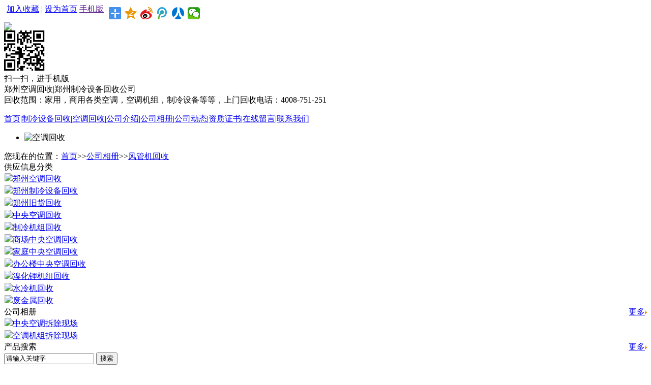

--- FILE ---
content_type: text/html
request_url: http://zzkths.com/showphoto_sort_2277_1.shtml
body_size: 5310
content:
<!DOCTYPE html PUBLIC "-//W3C//DTD XHTML 1.0 Transitional//EN" "http://www.w3.org/TR/xhtml1/DTD/xhtml1-transitional.dtd"><html xmlns="http://www.w3.org/1999/xhtml"><meta http-equiv="X-UA-Compatible" content="IE=Edge,chrome=1" /><meta http-equiv="Content-Type" content="text/html;charset=utf-8" /><head>    <title>风管机回收_公司相册_郑州空调回收_中央空调回收_郑州制冷设备回收公司</title>       <meta name="keywords" content="风管机回收,公司相册,郑州空调回收,二手空调回收,回收旧空调,中央空调回收,郑州美的空调回收，郑州格力空调收购，二手中央空调回收" /><meta name="description" content="郑州空调回收：专业回收空调，二手中央空调回收， 本公司常年回收二手中央空调：如旧空调，分体式，柜式，春兰空调，美的空调，格力空调收购，海尔空调，收购二手中央空调，溴化锂中央空调，库存空调，分体挂机，柜式空调，家用空调收购，冷库，库存分体空调，格力空调。现代空调，春兰空调，LG空调，美的空调，约克空调，大金空调等各类大，中，小型空调以及各配件管道回收等。" /><meta name="mobile-agent" content="format=html5;url=" /><meta name="mobile-agent" content="format=xhtml;url=" /><meta name="mobile-agent" content="format=wml;url=" />    <link id="ctl00_linkcss" rel="stylesheet" type="text/css" href="https://style.51jiuhuo.com/Shop/style/2016blue/wangpu2015.css?v=134113596907284590" />
</head><body id="ctl00_bkgimg">    <form name="aspnetForm" id="aspnetForm">    <div id="container">        <div id="fav">		<div id="fleft">					<div style="float: left; margin: 0px 5px;padding-right:5px;">					<a class="fav" href="javascript:window.external.AddFavorite(location.href,document.title)">加入收藏</a> |					<a class="fav" href="#" target="_self"  onclick="javascript:try{this.style.behavior='url(#default#homepage)';this.setHomePage(location.href);}              catch(e){return false;}" >设为首页</a>					 <a class="fav" href="" target="_self">手机版</a>					</div>			   <div class="bdsharebuttonbox"><a class="bds_more" href="#" data-cmd="more"></a><a title="分享到QQ空间" class="bds_qzone" href="#" data-cmd="qzone"></a><a title="分享到新浪微博" class="bds_tsina" href="#" data-cmd="tsina"></a><a title="分享到腾讯微博" class="bds_tqq" href="#" data-cmd="tqq"></a><a title="分享到人人网" class="bds_renren" href="#" data-cmd="renren"></a><a title="分享到微信" class="bds_weixin" href="#" data-cmd="weixin"></a></div>		<script>window._bd_share_config={"common":{"bdSnsKey":{},"bdText":"","bdMini":"2","bdMiniList":false,"bdPic":"","bdStyle":"1","bdSize":"24"},"share":{}};with(document)0[(getElementsByTagName('head')[0]||body).appendChild(createElement('script')).src='http://bdimg.share.baidu.com/static/api/js/share.js?v=89860593.js?cdnversion='+~(-new Date()/36e5)];</script>					</div>            <div id="fmid">            </div>            <div id="fright">                            </div>        </div>        <!--logo↓↓↓↓-->        <div id="logo">   <div id="lleft">  <a href="tel:4008-751-251"><img src="https://img.51jiuhuo.com/images/tellogo.gif" class="telsize"  /></a>   </div>   <div id="lright2"><img src="/images/evm.png?v=9:41:30" height="80"/><div style="padding-top:5px">扫一扫，进手机版</div></div>   <div id="lmiddle">   <div id="com_name">郑州空调回收|郑州制冷设备回收公司</div>   <div id="com_ename">回收范围：家用，商用各类空调，空调机组，制冷设备等等，上门回收电话：4008-751-251</div>   </div>      </div>
        <!--logo↑↑↑↑-->        <div class="clr">        </div>         <div id="menu" >   <p class="bod"><a href="index.shtml">首页</a>|<a class="a1" href="Products_1.shtml">制冷设备回收</a>|<a class="a1" href="Supply_1.shtml">空调回收</a>|<a href="about.shtml">公司介绍</a>|<a href="Myphoto_1.shtml">公司相册</a>|<a href="news_1.shtml">公司动态</a>|<a href="showCertificate.shtml">资质证书</a>|<a href="https://www.51jiuhuo.com/message/sendMess.html?company_id=474160">在线留言</a>|<a href="contact.shtml">联系我们</a></p>   </div>
        <div class="clr ">        </div>        <div id="abanner ">            <script src="https://style.51jiuhuo.com/js/jquery-1.12.0.min.js"></script><script src="https://style.51jiuhuo.com/js/jquery.hiSlider.min.js"></script><script type="text/javascript">    $(document).ready(function () {        $('.hiSlider3').hiSlider({            isFlexible: true,            effect: 'easeOutCirc',            isSupportTouch: true,            titleAttr: function (curIdx) {                return $('img', this).attr('alt');            }        });    });</script> <div id="wrap"><ul class="hiSlider hiSlider3"><li class="hiSlider-item"><img src="https://img.51jiuhuo.com/SHOP/474160/Html/photo/2016090610450945.jpg" alt="空调回收"></li></ul></div><script src="https://style.51jiuhuo.com/js/jquery.hiSlider.min.js"></script>
        </div>        <div id="navigate">            您现在的位置：<a href="index.shtml" >首页</a>>><a href="Myphoto_1.shtml" >公司相册</a>>><a href="showphoto_sort_2277_1.shtml" target="_blank">风管机回收</a>        </div>		<div class="bodycenter">        <div id="left">            <div class="leftsort bgc">                <div class="pleft_top">                    供应信息分类</div>                <div class="prdl">                    <!--<table id="ctl00_PdSort1_DataList1" cellspacing="0" border="0" style="color:Black;width:190px;border-collapse:collapse;">-->                    <table id="prodt" cellspacing="0"  class="protb"> <tr><td> <div class="protd" > <img src="https://img.51jiuhuo.com/shop/images/left_ico.gif" /><a class="a1" href="showproducts_sort_2252_1.shtml" >郑州空调回收 </a></div></td></tr> <tr><td> <div class="protd" > <img src="https://img.51jiuhuo.com/shop/images/left_ico.gif" /><a class="a1" href="showproducts_sort_2253_1.shtml" >郑州制冷设备回收 </a></div></td></tr> <tr><td> <div class="protd" > <img src="https://img.51jiuhuo.com/shop/images/left_ico.gif" /><a class="a1" href="showproducts_sort_2254_1.shtml" >郑州旧货回收 </a></div></td></tr> <tr><td> <div class="protd" > <img src="https://img.51jiuhuo.com/shop/images/left_ico.gif" /><a class="a1" href="showproducts_sort_3045_1.shtml" >中央空调回收 </a></div></td></tr> <tr><td> <div class="protd" > <img src="https://img.51jiuhuo.com/shop/images/left_ico.gif" /><a class="a1" href="showproducts_sort_3046_1.shtml" >制冷机组回收 </a></div></td></tr> <tr><td> <div class="protd" > <img src="https://img.51jiuhuo.com/shop/images/left_ico.gif" /><a class="a1" href="showproducts_sort_3047_1.shtml" >商场中央空调回收 </a></div></td></tr> <tr><td> <div class="protd" > <img src="https://img.51jiuhuo.com/shop/images/left_ico.gif" /><a class="a1" href="showproducts_sort_3048_1.shtml" >家庭中央空调回收 </a></div></td></tr> <tr><td> <div class="protd" > <img src="https://img.51jiuhuo.com/shop/images/left_ico.gif" /><a class="a1" href="showproducts_sort_4620_1.shtml" >办公楼中央空调回收 </a></div></td></tr> <tr><td> <div class="protd" > <img src="https://img.51jiuhuo.com/shop/images/left_ico.gif" /><a class="a1" href="showproducts_sort_4621_1.shtml" >溴化锂机组回收 </a></div></td></tr> <tr><td> <div class="protd" > <img src="https://img.51jiuhuo.com/shop/images/left_ico.gif" /><a class="a1" href="showproducts_sort_4622_1.shtml" >水冷机回收 </a></div></td></tr> <tr><td> <div class="protd" > <img src="https://img.51jiuhuo.com/shop/images/left_ico.gif" /><a class="a1" href="showproducts_sort_4623_1.shtml" >废金属回收 </a></div></td></tr></table>
                    <!--</table>-->                </div>                <div class="pleft_bottom">                    <div style="float: right;">                        <a class="a1" href="Products_1.shtml">更多</a><img src="images/left_ico1.gif" /></div>                </div>            </div>            <div class="leftsort bgc">                <div class="pleft_top">                    公司相册</div>                <div class="prdl">                    <!--<table id="ctl00_ComPhoto1_DataList1" cellspacing="0" border="0" style="width:190px;border-collapse:collapse;">-->                    <!--<tr>		<td>        <div style="height: 20px; float: left; line-height: 20px;">            <img src="images/left_ico.gif" />            <a class="a1" href="showphoto.aspx?sort=14" >                员工相册            </a>        </div>    </td>	</tr>-->                    <table id="cpdt1" cellspacing="0"class="protb"> <tr><td> <div class="protd"> <img src="https://img.51jiuhuo.com/shop/images/left_ico.gif" /><a class="a1" href="showphoto_sort_2276_1.shtml"  >中央空调拆除现场</a></div> </td></tr> <tr><td> <div class="protd"> <img src="https://img.51jiuhuo.com/shop/images/left_ico.gif" /><a class="a1" href="showphoto_sort_8293_1.shtml"  >空调机组拆除现场</a></div> </td></tr></table>
                    <!--</table>-->                </div>                <div class="pleft_bottom">                    <div style="float: right">                        <a class="a1" href="Myphoto_1.shtml">更多</a><img src="images/left_ico1.gif" /></div>                </div>            </div>            <div class="leftsort">                <div class="pleft_top">                    产品搜索</div>                <div>                    <input name="ctl00$txtselect" type="text" value="请输入关键字" id="ctl00_txtselect" onclick="this.value=='请输入关键字'?this.value='':''"                        class="searchtext" />                    <input type="submit" name="ctl00$btnsearch" onclick="return gsearch()" value="搜索"                        id="ctl00_btnsearch" />                </div>                <script type="text/javascript">function gsearch() { url = "https://www.51jiuhuo.com/offer_search.html"; var keys = document.getElementById("ctl00_txtselect").value; if (keys == "" || keys == "请输入产品名称" || keys == "请输入关键字") { alert("请输入关键字！"); } else { url = url + encodeURI("?keywords=" + keys); window.open(url); return false; } }            </script>            </div>            <div class="leftsort bgc">                <div class="pleft_top">                    友情链接</div>                <div class="prdl">                    <table id="ctl00_Link1_DataList1" cellspacing="0" border="0" style="border-collapse: collapse;">                         <tr><td> <div class="protd">  <a href='http://www.51jiuhuo.com/ ' target=_blank  >51旧货网</a> </div> </td></tr> <tr><td> <div class="protd">  <a href='http://zz.51jiuhuo.com/ ' target=_blank  >郑州旧货回收</a> </div> </td></tr> <tr><td> <div class="protd">  <a href='http://www.zzkths.com ' target=_blank  >郑州空调回收</a> </div> </td></tr> <tr><td> <div class="protd">  <a href='http://zzcfsbhs.51jiuhuo.com/ ' target=_blank  >郑州饭店回收</a> </div> </td></tr> <tr><td> <div class="protd">  <a href='http://www.51jiuhuo.com/kths/ ' target=_blank  >空调回收价格</a> </div> </td></tr> <tr><td> <div class="protd">  <a href='http://zz.51jiuhuo.com/ ' target=_blank  >51旧货回收中心郑州分站</a> </div> </td></tr>
                    </table>                </div>            </div>        </div>        <div id="right">            <div class="jptj"><div class="jptj_top"><div style="float:left;">风管机回收</div></div><div  class="prdl" ><div class="dblist">没有该类别的相片</div></div></div><div class="clr"></div>        </div>		</div>        <div class="clr">        </div>    </div>    <div>          <div id="footer" style="height:110px;" class="alert"><div id="ftleft"></div><div id="ftmid"><TABLE width="100%">  <TBODY>  <TR>    <TD>      <DIV>郑州空调回收|郑州制冷设备回收公司</DIV></TD></TR>  <TR>    <TD>      <DIV class="faddr">联系地址：河南 郑州 (各区均可上门回收)&nbsp;&nbsp; </DIV></TD></TR>      <TR>    <TD>      <DIV class="fcon" >联系人：王先生&nbsp;&nbsp;联系方式：4008-751-251 &nbsp;&nbsp; </DIV></TD></TR>  <TR>    <TD>      <DIV style="TEXT-ALIGN: center; COLOR: #2c2c2c">技术支持：:石家庄摩森网络信息技术有限公司 <A       href="https://www.51jiuhuo.com" target=_blank><FONT       color=blue>51旧货网</FONT></A></DIV></TD></TR>  <TR>    <TD>      <DIV style="TEXT-ALIGN: center; COLOR: black; CLEAR: both"><A       href="https://www.51jiuhuo.com/member/signin.aspx" target=_blank>管理员入口</A>|<A       href="https://www.51jiuhuo.com/user/" target=_blank>51助手</A>|<A       href="https://www.51jiuhuo.com/shop/duty_free.htm" onclick="javascript:window.open('duty_free.htm','_black','height=110,width=522,top=120,left=120,titlebar=0,toolbar=0,menubar=0,location=0,scrollbars=0,resizable=0,directories=0,fullscreen=0,channelmode=0');return false;"      target=_blank>免责声明</A>|<A       href="https://www.51jiuhuo.com/shtml/about/gongyue.shtml" target=_blank>《平台公约》</A>&nbsp;
        &nbsp;<a href="https://beian.miit.gov.cn/" rel="external nofollow" target="_blank">冀ICP备09002658号-36</a><script>var _hmt = _hmt || [];(function() {  var hm = document.createElement(""script"");  hm.src = ""https://hm.baidu.com/hm.js?cc8df7c356065ce3e557749792415143"";  var s = document.getElementsByTagName(""script"")[0];   s.parentNode.insertBefore(hm, s);})();</DIV></TD></TR></TBODY></TABLE></DIV><DIV id=ftright></DIV></DIV>
    </div>    </form></body></html>
